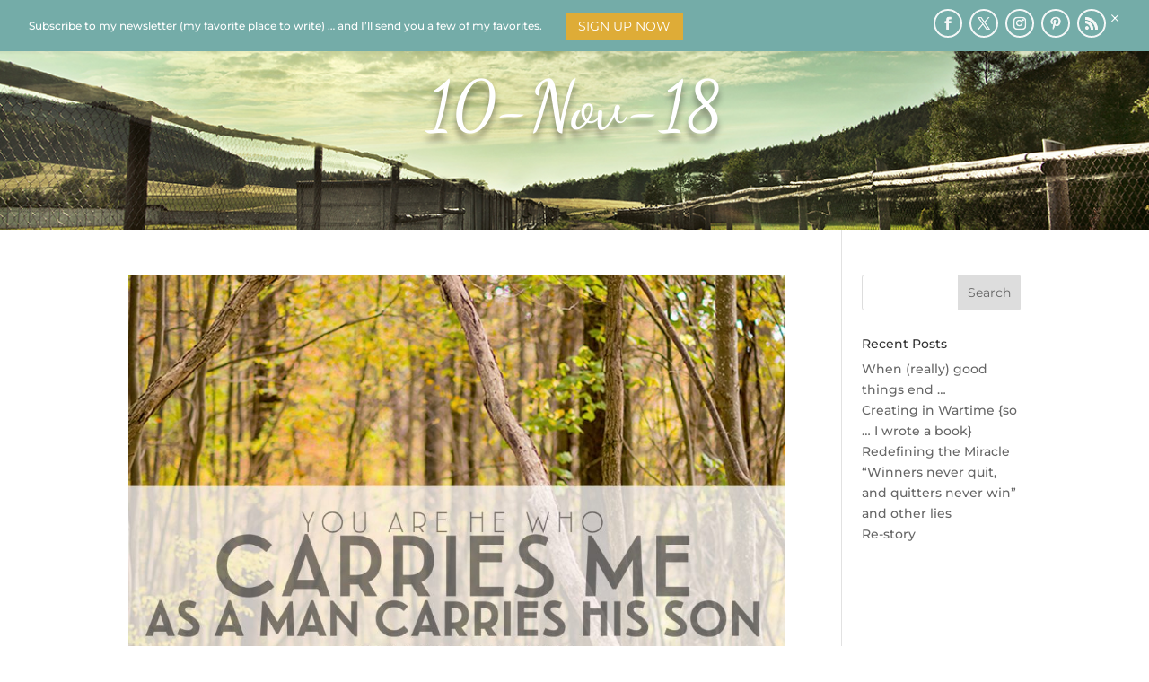

--- FILE ---
content_type: text/css
request_url: https://sarahagerty.net/wp-content/themes/child-theme/style.css?ver=4.27.4
body_size: 3486
content:
/*
 Theme Name:   Divi Child Theme
 Description:  Child Theme
 Author:       Raxxar
 Template:     Divi
 Version:      1.0.0
 Text Domain.gform_button:  divi-child
*/

#footer-info img {
    top: 2px;
    position: relative;
}
.bottom-nav {
    padding: 15px 0;
    MARGIN: 0 AUTO;
    width: 430px;
}
.infusion-field-input{padding:10px!important;width:100%;border:1px solid #ededed!important;margin-bottom:20px!important;}
.infusion-recaptcha{background:#74aca8;padding:15px 30px;border:0 none;color:#fff;text-transform:uppercase;text-align:center;font-weight:bold;}
#et-footer-nav .bottom-nav li a{font-weight:300!important;}
.et-social-icons {
 
    margin: 0 auto 20px auto;
    float: none!important;
    width: 268px;
}
.beta-base .default .background{background:transparent!important;}
.beta-base  label{color:#fff!important;text-transform:uppercase;}
.beta-base input{padding:10px!important;border:1px solic #ededed!important;}
.page-id-450 .col-md-3{text-align:Center;margin-bottom:20px;}
.page-id-450 .col-md-3 img{border:1px solid #ddd;}
.et-social-icon a{color:#9aa8af!important;}
.et-social-icon a::before{border:2px solid #9aa8af;border-radius:50px;padding:5px;font-size:16px!important;}
.widget_nav_menu .widgettitle{position:relative;padding-bottom: 10px;
    margin-bottom: 20px;}
.widget_nav_menu .widgettitle::before{position:absolute;content:'';height:3px;width:50px; left:0;bottom:-10px;   background-image:linear-gradient(55deg,#1fbbf2 0%,#29c4a9 100%)!important;}
#text-2 .widgettitle{font-size:28px;text-align:center;}.podcast img{    height:400px;object-fit: cover;}
.podcast{text-align:center;margin-bottom:40px;}
.img-contain{ height:400px;width:100%;display:block;position:relative;}
.btns{  width:100%;  color: #ffffff!important;
    border-width: 0px!important;
    border-radius: 0px;
    font-size: 12px;

    font-weight: 500!important;
    text-transform: uppercase!important;
    background-color: #74aca8;
    padding-top: 15px!important;
    padding-right: 20px!important;
    padding-bottom: 15px!important;
    padding-left: 20px!important;display:inline-block;margin-top:20px;text-align:center;transition:all 300ms ease-in-out 0s;}
.btns:hover{cursor:pointer;background:#DEAC37;color:#fff!important;}
.line{position:relative;padding-bottom: 10px;
    margin-bottom: 20px;}
#top-menu li a{font-weight:500!important;}
#top-menu li{padding-left:42px!important;padding-right:42px!important;}
#top-menu .sub-menu li{padding-left:20px!important;padding-right:20px!important;}
.callout{margin-top:40px;width:100%;height:auto;padding:80px 20px 80px 20px; background-image:linear-gradient(55deg,#1fbbf2 0%,#29c4a9 100%)!important;background-size:cover;}
.callout p{color:#fff;   text-align:center;
    font-size: 14px;}
.callout h3{margin-top:10px;
    font-weight: 700;
    text-transform: uppercase;
    font-size: 22px;
    color: #ffffff!important;
    text-align: center;}
.schedule a{text-transform:uppercase;color:#2e2e2e!important;font-weight:bold!important;background:#b1edda;border-radius:50px;padding:12px 30px!important;transition:all 300ms ease-in-out 0s;}
.phone{position:relative;padding-lefT:20px!important;}
.phone a{color:#2e2e2e!important;font-weight:bold!important;}
.phone::before{ color:#2e2e2e ;  text-shadow: 0 0;
    font-family: ETmodules!important;
    font-weight: 400;
    font-style: normal;
    font-variant: normal;
    -webkit-font-smoothing: antialiased;
    -moz-osx-font-smoothing: grayscale;
    line-height: 1;
    text-transform: none;
    speak: none;    position: relative;
    top: 15px;left:-20px;
    margin-right: 2px;
    content: "\e090";}
.et_header_style_left .et-fixed-header #et-top-navigation{padding: 12px 0 0 0!important;}
.et-fixed-header #logo{margin-top:0!important;}

#top-menu, .et-menu, nav#top-menu-nav, nav.et-menu-nav{}

.results a{text-transform:uppercase;color:#fff;font-weight:bold!important;border:2px solid #fff;border-radius:50px;padding:12px 30px!important;transition:all 300ms ease-in-out 0s;}
.results a:hover, .schedule a:hover{background:#1dbffa!important;color:#fff!important;}
.results a:hover{border:2px solid #1dbffa;}
.et-fixed-header .results a{border:2px solid #2e2e2e!important;}
.et-fixed-header .results a:hover{border:2px solid #1dbffa!important;}
#et-footer-nav{padding-top:20px;}
#menu-footer-main{    width: 260px;
    margin: 0 auto;}
#footer-info{width:100%;text-align:center;}
#footer-bottom{    padding: 0px 0 55px!important;}
.line::before{position:absolute;content:'';height:3px;width:100px; left:0;bottom:-10px;   background-image:linear-gradient(55deg,#1fbbf2 0%,#29c4a9 100%)!important;}
.quote{float:left;width:48%;margin-right:2%;}
.name{color:#1ec0f8!important;text-transform:uppercase;padding-bottom:0!important;}
.position{color:#7d7d7d!important;text-transform:uppercase!important;letter-spacing:8px!important;}
.btn{color:#fff;text-transform:uppercase;border:2px solid #fff;border-radius:50px;padding:15px 40px;transition:all 300ms ease-in-out 0s;    font-family: 'Montserrat',Helvetica,Arial,Lucida,sans-serif;
    font-weight: 700;font-size:14px;display:inline-block;margin:10px auto;}
.btn:hover{background:#fff;color:#1dbffa;border:2px solid #fff;}
.blog-header .et_pb_section{padding-top:150px!important;}
.et_pb_widget ul{margin-bottom:20px!important;}
#main-content  .container.default{padding-top:50px!important;}
/** Main element CSS **/
ul{margin-left:20px;}
.no-indent{margin-left:0;}
.no-dot li{list-style:none;}
.check li{position:relative;list-style:none;}
.check li::before{content: " ";
    position: absolute;
    left: -20px;
    top: -2px;
    transform: rotate(45deg);
    height: 15px;
    width: 5px;
    border-bottom: 5px solid #ccc;
    border-right: 5px solid #ccc;
}

.color-li{margin-left:0;}
.color-li li{list-style:none;}
.color-li li::before{     content: '\2022';
    padding-right: .5em;
    color: red;
    font-size: 22px;}

.square-li{margin-left:0;}
.square-li li{list-style:none;}
.square-li li::before{     content: '\25a0';
    padding-right: .5em;
    color: red;
    font-size: 12px;}

.tri-li{margin-left:0;}
.tri-li li{list-style:none;}
.tri-li li::before{     content: '\25b8';
    padding-right: .5em;
    color: red;
    font-size: 12px;}

/** Mega Menu CSS **/
#top-menu li.mega-menu>ul>li>a:first-child{background:#222;padding:10px!important;color:#fff;}
#top-menu li.mega-menu>ul>li>a:first-child:hover{color:#222;}
#top-menu li.mega-menu>ul>li>ul>li>a{padding:5px;}

/** Under NAv SEction CSS **/
.under-head{background:#aaa;}
/** Sitemap Nav CSS **/
.menu-sitemap-nav-container{width:1280px;display:block;margin:0 auto;padding:0px 0;}
#menu-sitemap-nav{padding:0;width:20%;}
#menu-sitemap-nav li{list-style:none;color:#333;border-bottom:1px dotted #ccc;}
#menu-sitemap-nav li a{color:#333;}
#menu-sitemap-nav li:nth-last-child(1){border: 0 none;}
.hidden{    position: absolute;
    left: -99999px;}
.et-fixed-header #logo{margin-top:20px;}
.et-fixed-header .contact{margin-top:40px;}

/** Gravity Forms CSS **/

.gform_wrapper{padding:2% 2%;margin:0;}
.gfield{position:relative;}
.gfield_label{}
.ginput_container{margin-top:0;}
.ginput_container input, .ginput_container select, .ginput_container textarea{transition:300ms ease-in-out 0s;margin-top:0!important;padding:15px 10px!important;border:1px solid #ccc;border-radius:2px;box-shadow: 1px 1px 5px #ccc;}
.ginput_container select{height:50px;}
.ginput_container input:focus, .ginput_container select:focus, .ginput_container textarea:focus{border:1px solid #222;box-shadow: 1px 1px 5px #999;}
.gform_button{background:#74aca8;padding:15px;border-radius:0px;color:#fff;text-align:center;width:98%!important;transition:300ms ease-in-out 0s;border:0 none;font-weight:bold;text-transform:uppercase;}
.gform_button:hover{cursor:pointer;background:#000;}
.gform_footer{margin-top:0!important;}
.gform_title{font-size:22px!important;font-weight:500!important;}

/** Contact Info CSS **/
.bp-name{font-size:22px;font-weight:500;}
.bp-contact-card>div{margin:7px 0;}

/** Portfolio CSS **/

.et_pb_filterable_portfolio .et_pb_portfolio_filters li a{border:1px solid #666;transition:300ms ease-in-out 0s;background:#222;color:#fff;font-weight:500;padding:15px 25px;}
.et_pb_filterable_portfolio .et_pb_portfolio_filters li a:hover{background:#f9f9f9;color:#222;box-shadow: 2px 2px 5px #ccc;}
.et_pb_filterable_portfolio .et_pb_portfolio_filters li a.active{color:#222;box-shadow:inset -2px -2px 5px #ccc;}

/** Gallery CSS **/
.et_pb_filterable_portfolio .et_pb_portofolio_pagination ul li, .et_pb_gallery .et_pb_gallery_pagination ul li{padding:10px 0;}
.et_pb_filterable_portfolio .et_pb_portofolio_pagination ul li  a, .et_pb_gallery_pagination li a{transition:300ms ease-in-out 0s;background:#222;color:#fff;font-weight:500;padding:5px 10px;border-right:1px solid #666;}
.et_pb_filterable_portfolio .et_pb_portofolio_pagination ul li a:hover, .et_pb_gallery_pagination li a:hover{background:#f9f9f9;color:#222;border-right:1px solid #f9f9f9;}

/** Blog CSS **/
.pagination a{transition:300ms ease-in-out 0s;background:#222;color:#fff;font-weight:500;padding:5px 10px;border-right:1px solid #666;}
.pagination a:hover{background:#f9f9f9;color:#222;border-right:1px solid #f9f9f9;box-shadow: 2px 2px 5px #ccc;}
.et_pb_widget_area_left{border-right:0 none;}

/** Widget CSS **/
.widgettitle{font-size:14px!important;}
.et_pb_widget ul{margin-lefT:0!important;}
.et_pb_widget ul li{padding:0px 0 0 0;margin-bottom:0!important;}
.et_pb_widget ul li a{font-size:14px!important;}
.et_pb_widget ul li:nth-last-child(1){border:0 none;}
#et-top-navigation {
   font-weight: initial;
}
.et-social-google-plus a.icon:before{content:"\e095"!important;}
.speaking{display: flex;box-shadow:2px 2px 10px 5px rgba(0, 0, 0, .1);
  align-items: center;
  justify-content: center;min-height:200px;margin-bottom:20px;text-align:center;padding:5%;border:1px solid #ccc;position:relative;}
.inner-content{}
header .et_mobile_menu{border-color:#74aca8!important;background:#fff!important;}
.mobile_menu_bar:before{color:#fff;}
.et_mobile_menu li a{color:#222!important;}
#main-footer{background:transparent!important;}
.three{float:left;width:33.2%;margin-right:0;clear:none!important;margin-bottom:20px;}
.three:nth-last-of-type(1){float:left;width:32%;clear:none;padding-right:0;}
.two{float:left;width:50%;clear:none!important;}
.two:nth-last-of-type(1){float:left;width:49%;padding-right:0;clear:none;}
.three input, .two input{width:100%!important;}
/** IPAD Landscape CSS **/
.blog-header{padding-top:150px!important;}
.et_pb_widget ul{margin-bottom:20px!important;}
#main-content  .container.default{padding-top:50px!important;}
@media only screen and (max-width: 1720px) { 
	#top-menu, .et-menu, nav#top-menu-nav, nav.et-menu-nav {
    padding-right: 10px!important;
}
}
@media only screen and (max-width: 1600px) { 
#top-menu li {
    padding-left: 32px!important;
    padding-right: 32px!important;
}
}
@media only screen and (max-width: 1500px) { 
	#top-menu li{    padding-right: 12px!important;padding-left:12px!important;
    font-size: 12px!important;}
	.results a, .schedule a{padding: 12px 15px!important;}
	.neg-margin .et_pb_module{margin-top:-110px!important;}
	#top-menu li{    padding-right: 10px!important;}
}

@media only screen and (max-width: 1366px) { 

	
}
@media only screen and (max-width: 1180px) {
	.podcast img{    height:300px;object-fit: cover;}
.img-contain{height:300px;}

}
@media only screen and (max-width: 1090px) {.et_pb_fullwidth_header .et_pb_fullwidth_header_container.center{min-height:732px!important;}	}
@media only screen and (max-width: 1024px) {	.podcast img{    height:400px;object-fit: cover;}
.img-contain{height:400px;}
	.results, .schedule{display:none!important;}
#top-menu li {
    padding-right: 8px!important;padding-left:8px!important;
}
	#top-menu li a {
    font-size: 10px!important;
}
	
}
@media only screen and (max-width: 980px) {
	.results, .schedule{display:block!important;}
	.schedule a{text-align:center;}
	.phone::before{    top: 33px!important;
    left: 0px!important;}

}

@media only screen and (max-width: 480px) {
	
}
/** IPad Pro Portrait ONLY **/
@media only screen and (min-device-width: 1024px) and (max-device-height: 1366px) and (-webkit-min-device-pixel-ratio: 2)  and (orientation: portrait)  {
}

/** iPad Pro Landscape ONLY **/
@media only screen and (min-device-width: 1366px) and (max-device-height: 1024px) and (-webkit-min-device-pixel-ratio: 2)  and (orientation: landscape)  {
	
}

/** IPAD Portrait/Tablet Landscape CSS **/

@media only screen and (max-width: 980px) {
	
}

/** General Mobile Styles **/
@media only screen and (max-width: 480px) {
	.bottom-nav{width:230px;}
}

/** Galaxy/smaller iPhone CSS**/
@media only screen and (max-width: 360px) {
	
}

/** iPhone 5 CSS**/
@media only screen and (max-width: 320px) {
	
}

table {
  border: 1px solid #ccc;
  border-collapse: collapse;
  margin: 0;
  padding: 0;
  width: 100%;
  table-layout: fixed;
}

table caption {
  font-size: 1.5em;
  margin: .5em 0 .75em;
}

table tr {
  background-color: #f8f8f8;
  border: 1px solid #ddd;
  padding: .35em;
}

table th,
table td {
  padding: .625em;
  text-align: center;
}

table th {
  font-size: .85em;
  letter-spacing: .1em;
  text-transform: uppercase;
}

@media screen and (max-width: 600px) {
  table {
    border: 0;
  }

  table caption {
    font-size: 1.3em;
  }
  
  table thead {
    border: none;
    clip: rect(0 0 0 0);
    height: 1px;
    margin: -1px;
    overflow: hidden;
    padding: 0;
    position: absolute;
    width: 1px;
  }
  
  table tr {
    border-bottom: 3px solid #ddd;
    display: block;
    margin-bottom: .625em;
  }
  
  table td {
    border-bottom: 1px solid #ddd;
    display: block;
    font-size: .8em;
    text-align: right;
  }
  
  table td::before {
    /*
    * aria-label has no advantage, it won't be read inside a table
    content: attr(aria-label);
    */
    content: attr(data-label);
    float: left;
    font-weight: bold;
    text-transform: uppercase;
  }
  
  table td:last-child {
    border-bottom: 0;
  }
}